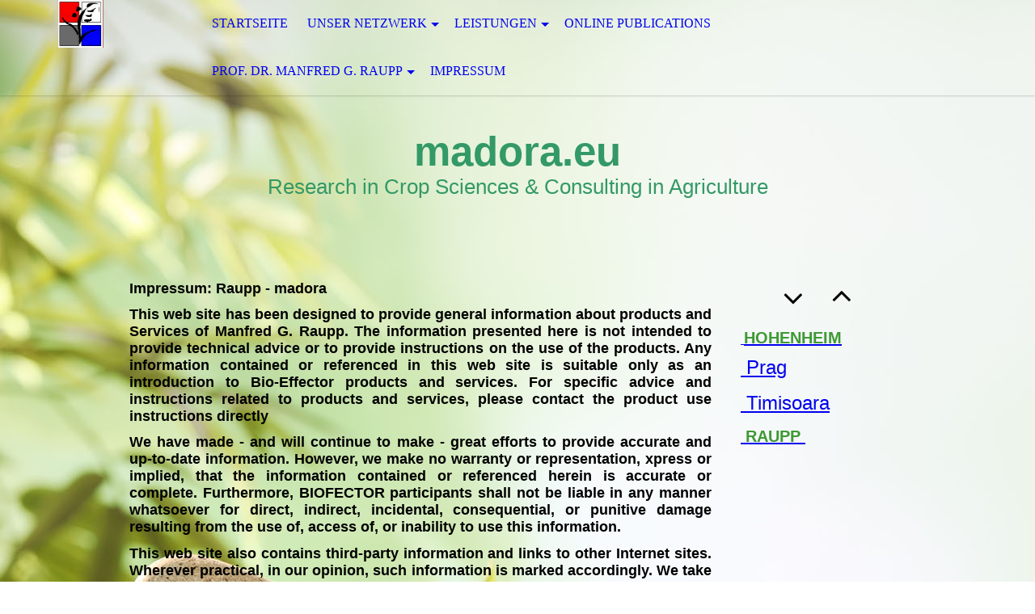

--- FILE ---
content_type: text/html; charset=utf-8
request_url: http://madora.de/Impressum/
body_size: 22157
content:
<!DOCTYPE html><html lang="de"><head><meta http-equiv="Content-Type" content="text/html; charset=UTF-8"><title>madora.eu - Impressum</title><meta name="description" content="Research in Crop Sciences &amp; Consulting in Agriculture"><meta name="keywords" content="Bio, Research, Crop, Siences, Consulting Agriculture, Raupp, Biofector, Biostimulanzen, Phyto, Fertilizer, Landirtschaft, Coaching, Marketing"><link href="http://58406280.swh.strato-hosting.eu/Impressum/" rel="canonical"><meta content="madora.eu - Impressum" property="og:title"><meta content="website" property="og:type"><meta content="http://58406280.swh.strato-hosting.eu/Impressum/" property="og:url"><script>
              window.beng = window.beng || {};
              window.beng.env = {
                language: "en",
                country: "US",
                mode: "deploy",
                context: "page",
                pageId: "000001678926",
                pageLanguage: "de",
                skeletonId: "",
                scope: "1749498",
                isProtected: false,
                navigationText: "Impressum",
                instance: "1",
                common_prefix: "https://strato-editor.com",
                design_common: "https://strato-editor.com/beng/designs/",
                design_template: "sys/cm_dh_071",
                path_design: "https://strato-editor.com/beng/designs/data/sys/cm_dh_071/",
                path_res: "https://strato-editor.com/res/",
                path_bengres: "https://strato-editor.com/beng/res/",
                masterDomain: "",
                preferredDomain: "",
                preprocessHostingUri: function(uri) {
                  
                    return uri || "";
                  
                },
                hideEmptyAreas: false
              };
            </script><script xmlns="http://www.w3.org/1999/xhtml" src="https://strato-editor.com/cm4all-beng-proxy/beng-proxy.js"></script><link xmlns="http://www.w3.org/1999/xhtml" rel="stylesheet" href="https://strato-editor.com/.cm4all/e/static/3rdparty/font-awesome/css/font-awesome.min.css"></link><link rel="stylesheet" type="text/css" href="https://strato-editor.com/.cm4all/res/static/libcm4all-js-widget/3.89.7/css/widget-runtime.css" />
<link rel="stylesheet" type="text/css" href="https://strato-editor.com/.cm4all/res/static/beng-editor/5.3.138/css/deploy.css" />
<link rel="stylesheet" type="text/css" href="https://strato-editor.com/.cm4all/res/static/libcm4all-js-widget/3.89.7/css/slideshow-common.css" />
<script src="https://strato-editor.com/.cm4all/res/static/jquery-1.7/jquery.js"></script><script src="https://strato-editor.com/.cm4all/res/static/prototype-1.7.3/prototype.js"></script><script src="https://strato-editor.com/.cm4all/res/static/jslib/1.4.1/js/legacy.js"></script><script src="https://strato-editor.com/.cm4all/res/static/libcm4all-js-widget/3.89.7/js/widget-runtime.js"></script>
<script src="https://strato-editor.com/.cm4all/res/static/libcm4all-js-widget/3.89.7/js/slideshow-common.js"></script>
<script src="https://strato-editor.com/.cm4all/res/static/beng-editor/5.3.138/js/deploy.js"></script>
<script type="text/javascript" src="https://strato-editor.com/.cm4all/uro/assets/js/uro-min.js"></script><meta name="viewport" content="width=device-width, initial-scale=1"><link rel="stylesheet" type="text/css" href="https://strato-editor.com/.cm4all/designs/static/sys/cm_dh_071/1767916840.7971897/css/main.css"><link rel="stylesheet" type="text/css" href="https://strato-editor.com/.cm4all/designs/static/sys/cm_dh_071/1767916840.7971897/css/responsive.css"><link rel="stylesheet" type="text/css" href="https://strato-editor.com/.cm4all/designs/static/sys/cm_dh_071/1767916840.7971897/css/cm-templates-global-style.css"><script type="text/javascript" language="javascript" src="https://strato-editor.com/.cm4all/designs/static/sys/cm_dh_071/1767916840.7971897/js/fix_sidebar.js"></script><script type="text/javascript" language="javascript" src="https://strato-editor.com/.cm4all/designs/static/sys/cm_dh_071/1767916840.7971897/js/cm-templates-global-script.js"></script><!--$Id: template.xsl 1832 2012-03-01 10:37:09Z dominikh $--><link href="/.cm4all/handler.php/vars.css?v=20260103111515" type="text/css" rel="stylesheet"><style type="text/css">.cm-logo {background-image: url("/.cm4all/uproc.php/0/.madora-logo_1.JPG/picture-1200?_=15cc558cc30");
        background-position: 72px 0px;
background-size: 56px 59px;
background-repeat: no-repeat;
      }</style><script type="text/javascript">window.cmLogoWidgetId = "STRATP_cm4all_com_widgets_Logo_10411863";
            window.cmLogoGetCommonWidget = function (){
                return new cm4all.Common.Widget({
            base    : "/Impressum/index.php/",
            session : "",
            frame   : "",
            path    : "STRATP_cm4all_com_widgets_Logo_10411863"
        })
            };
            window.logoConfiguration = {
                "cm-logo-x" : "72",
        "cm-logo-y" : "0",
        "cm-logo-v" : "2.0",
        "cm-logo-w" : "56",
        "cm-logo-h" : "59",
        "cm-logo-di" : "sys/cm_dh_071",
        "cm-logo-u" : "uro-service://",
        "cm-logo-k" : "%7B%22serviceId%22%3A%220%22%2C%22path%22%3A%22%2F%22%2C%22name%22%3A%22madora-logo_1.JPG%22%2C%22type%22%3A%22image%2Fjpeg%22%2C%22start%22%3A%2215cc558cc30%22%2C%22size%22%3A%2219257%22%7D",
        "cm-logo-bc" : "",
        "cm-logo-ln" : "/Startseite/index.php/",
        "cm-logo-ln$" : "home",
        "cm-logo-hi" : false
        ,
        _logoBaseUrl : "uro-service:\/\/",
        _logoPath : "%7B%22serviceId%22%3A%220%22%2C%22path%22%3A%22%2F%22%2C%22name%22%3A%22madora-logo_1.JPG%22%2C%22type%22%3A%22image%2Fjpeg%22%2C%22start%22%3A%2215cc558cc30%22%2C%22size%22%3A%2219257%22%7D"
        };
            jQuery(document).ready(function() {
                var href = (beng.env.mode == "deploy" ? "/" : "/Startseite/index.php/");
                jQuery(".cm-logo").wrap("<a style='text-decoration: none;' href='" + href + "'></a>");
            });
            
          jQuery(document).ready(function() {
            var logoElement = jQuery(".cm-logo");
            logoElement.attr("role", "img");
            logoElement.attr("tabindex", "0");
            logoElement.attr("aria-label", "logo");
          });
        </script><link rel="icon" href="data:;base64,iVBORw0KGgo="/><style id="cm_table_styles"></style><style id="cm_background_queries">            @media(min-width: 100px), (min-resolution: 72dpi), (-webkit-min-device-pixel-ratio: 1) {.cm-background{background-image:url("/.cm4all/uproc.php/1500/backgrounds/.bif_45270035_cm-a.jpg/picture-200?_=19bd737ebf5");}}@media(min-width: 100px), (min-resolution: 144dpi), (-webkit-min-device-pixel-ratio: 2) {.cm-background{background-image:url("/.cm4all/uproc.php/1500/backgrounds/.bif_45270035_cm-a.jpg/picture-400?_=19bd737ebf5");}}@media(min-width: 200px), (min-resolution: 72dpi), (-webkit-min-device-pixel-ratio: 1) {.cm-background{background-image:url("/.cm4all/uproc.php/1500/backgrounds/.bif_45270035_cm-a.jpg/picture-400?_=19bd737ebf5");}}@media(min-width: 200px), (min-resolution: 144dpi), (-webkit-min-device-pixel-ratio: 2) {.cm-background{background-image:url("/.cm4all/uproc.php/1500/backgrounds/.bif_45270035_cm-a.jpg/picture-800?_=19bd737ebf5");}}@media(min-width: 400px), (min-resolution: 72dpi), (-webkit-min-device-pixel-ratio: 1) {.cm-background{background-image:url("/.cm4all/uproc.php/1500/backgrounds/.bif_45270035_cm-a.jpg/picture-800?_=19bd737ebf5");}}@media(min-width: 400px), (min-resolution: 144dpi), (-webkit-min-device-pixel-ratio: 2) {.cm-background{background-image:url("/.cm4all/uproc.php/1500/backgrounds/.bif_45270035_cm-a.jpg/picture-1200?_=19bd737ebf5");}}@media(min-width: 600px), (min-resolution: 72dpi), (-webkit-min-device-pixel-ratio: 1) {.cm-background{background-image:url("/.cm4all/uproc.php/1500/backgrounds/.bif_45270035_cm-a.jpg/picture-1200?_=19bd737ebf5");}}@media(min-width: 600px), (min-resolution: 144dpi), (-webkit-min-device-pixel-ratio: 2) {.cm-background{background-image:url("/.cm4all/uproc.php/1500/backgrounds/.bif_45270035_cm-a.jpg/picture-1600?_=19bd737ebf5");}}@media(min-width: 800px), (min-resolution: 72dpi), (-webkit-min-device-pixel-ratio: 1) {.cm-background{background-image:url("/.cm4all/uproc.php/1500/backgrounds/.bif_45270035_cm-a.jpg/picture-1600?_=19bd737ebf5");}}@media(min-width: 800px), (min-resolution: 144dpi), (-webkit-min-device-pixel-ratio: 2) {.cm-background{background-image:url("/.cm4all/uproc.php/1500/backgrounds/.bif_45270035_cm-a.jpg/picture-2600?_=19bd737ebf5");}}
</style><script type="application/x-cm4all-cookie-consent" data-code=""></script></head><body ondrop="return false;" class=" device-desktop cm-deploy cm-deploy-342 cm-deploy-4x"><div class="cm-background" data-cm-qa-bg="image"></div><div class="cm-background-video" data-cm-qa-bg="video"></div><div class="cm-background-effects" data-cm-qa-bg="effect"></div><div class="cm-templates-container"><div class="cm-kv-0" id="keyvisual"></div><header class="head_wrapper"><div class="cm-logo cm_can_be_empty" id="logo"> </div><div class="edges_left"><div class="rotateme"> </div></div><nav class="navigation_wrapper" id="cm_navigation"><ul id="cm_mainnavigation"><li id="cm_navigation_pid_1678930"><a title="Startseite" href="/Startseite/" class="cm_anchor">Startseite</a></li><li id="cm_navigation_pid_1679227" class="cm_has_subnavigation"><a title="Unser Netzwerk" href="/Unser-Netzwerk/" class="cm_anchor">Unser Netzwerk</a><ul class="cm_subnavigation" id="cm_subnavigation_pid_1679227"><li id="cm_navigation_pid_1679229"><a title="Biofector" href="/Biofector/" class="cm_anchor">Biofector</a></li><li id="cm_navigation_pid_1679231"><a title="CZU Prague SAB &amp; GMO Webforum " href="/Unser-Netzwerk/CZU-Prague-SAB-GMO-Webforum/" class="cm_anchor">CZU Prague SAB &amp; GMO Webforum </a></li><li id="cm_navigation_pid_1679230"><a title="Deutscher Maisclub" href="/Unser-Netzwerk/Deutscher-Maisclub/" class="cm_anchor">Deutscher Maisclub</a></li><li id="cm_navigation_pid_4581724"><a title="GREENERDE" href="/www-greenerde-eu/" class="cm_anchor">GREENERDE</a></li></ul></li><li id="cm_navigation_pid_1678928" class="cm_has_subnavigation"><a title="Leistungen" href="/Leistungen/" class="cm_anchor">Leistungen</a><ul class="cm_subnavigation" id="cm_subnavigation_pid_1678928"><li id="cm_navigation_pid_1679292"><a title="Versuche" href="/Leistungen/Versuche/" class="cm_anchor">Versuche</a></li><li id="cm_navigation_pid_1678927"><a title="Kontakt" href="/Leistungen/Kontakt/" class="cm_anchor">Kontakt</a></li></ul></li><li id="cm_navigation_pid_3081839"><a title="Online Publications" href="/Online-Publications/" class="cm_anchor">Online Publications</a></li><li id="cm_navigation_pid_1679294" class="cm_has_subnavigation"><a title="Prof. Dr. Manfred G. Raupp" href="/Prof-Dr-Manfred-G-Raupp/" class="cm_anchor">Prof. Dr. Manfred G. Raupp</a><ul class="cm_subnavigation" id="cm_subnavigation_pid_1679294"><li id="cm_navigation_pid_1679293"><a title="Veröffentlichungen" href="/Prof-Dr-Manfred-G-Raupp/Veroeffentlichungen/" class="cm_anchor">Veröffentlichungen</a></li></ul></li><li id="cm_navigation_pid_1678926" class="cm_current"><a title="Impressum" href="/Impressum/" class="cm_anchor">Impressum</a></li></ul></nav><div class="edges_right"><div class="rotateme"> </div></div><div class="toolbartop" id="toolbar_top"><div class="ticon" onclick="goToByScroll('#footer');"><i class="fa fa-angle-down"></i></div><div class="ticon" onclick="goToByScroll('#title_wrapper');"><i class="fa fa-angle-up"></i></div></div></header><div class="content_wrapper"><div class="title_wrapper cm_can_be_empty" id="title_wrapper"><div class="title cm_can_be_empty cm-templates-heading__title" id="title" style=""><span style="color: #339966; font-size: 28px; font-family: Verdana, Verdana, Geneva, sans-serif;"><strong>madora.eu</strong></span><br></div><div class="subtitle cm_can_be_empty cm-templates-heading__subtitle" id="subtitle" style=""><span style="color: #339966; font-size: 24px; font-family: Verdana, Verdana, Geneva, sans-serif;">Research in Crop Sciences &amp; Consulting in Agriculture</span></div></div><div class="main_wrapper"><div class="main_color cm-template-content"><main class="content_main cm-template-content__main cm-templates-text" data-cm-hintable="yes"><div style="text-align: justify;"></div><h1 style="text-align: justify;"><span style="font-size: 18px; font-family: Verdana, Verdana, Geneva, sans-serif;">Impressum: Raupp - madora </span></h1><h2 style="text-align: justify;" class="cm-h1"><span style="font-size: 18px; font-family: Verdana, Verdana, Geneva, sans-serif;">This web site has been designed to provide general information about products and Services of Manfred G. Raupp. The information presented here is not intended to provide technical advice or to provide instructions on the use of the products. Any information contained or referenced in this web site is suitable only as an introduction to Bio-Effector products and services. For specific advice and instructions related to products and services, please contact the product use instructions directly</span></h2><h2 style="text-align: justify;" class="cm-h1"><span style="font-size: 18px; font-family: Verdana, Verdana, Geneva, sans-serif;">We have made - and will continue to make - great efforts to provide accurate and up-to-date information. However, we make no warranty or representation, xpress or implied, that the information contained or referenced herein is accurate or complete. Furthermore, BIOFECTOR participants shall not be liable in any manner whatsoever for direct, indirect, incidental, consequential, or punitive damage resulting from the use of, access of, or inability to use this information.</span></h2><h2 style="text-align: justify;" class="cm-h1"><span style="font-size: 18px; font-family: Verdana, Verdana, Geneva, sans-serif;">This web site also contains third-party information and links to other Internet sites. Wherever practical, in our opinion, such information is marked accordingly. We take no responsibility whatsoever for such third-party information. Moreover, we have no knowledge of information contained in other Internet sites and take no responsibility whatsoever for such information.</span></h2><h2 style="text-align: justify;" class="cm-h1"><span style="font-size: 18px; font-family: Verdana, Verdana, Geneva, sans-serif;">All images and information contained in this web site are, to the extent possible, copyrighted and otherwise proprietary. No use of this information is permitted without the prior written consent of the scientific Coordinator of the BIOFECTOR project.</span></h2><h2 style="text-align: justify;" class="cm-h1"><span style="font-size: 18px; font-family: Verdana, Verdana, Geneva, sans-serif;">We reserve the right to alter the content of this web site in any way, at any time, for any reason, without prior notification, and will not be liable in any way for possible conseq uences of such changes.<br><br>ADRESSE / ADDRESS<br>Dr. Manfred G. Raupp</span></h2><p style="text-align: justify;"><span style="font-size: 18px; font-family: Verdana, Verdana, Geneva, sans-serif;">Mörikestraße 10, D-76297 Stutensee</span></p><p style="text-align: justify;"><span style="font-size: 18px; font-family: Verdana, Verdana, Geneva, sans-serif;">Telefon +49 171 75 26 238</span></p><p style="text-align: justify;"><span style="font-size: 18px; font-family: Verdana, Verdana, Geneva, sans-serif;">E-Mail: raupp@madora.eu </span></p><p style="text-align: justify;"><span style="font-size: 18px; font-family: Verdana, Verdana, Geneva, sans-serif;">Internet: www.madora.eu </span></p><p style="text-align: justify;"><span style="font-size: 18px;">Wesentliche Tätigkeit:</span></p><p style="text-align: justify;"><span style="font-size: 18px; font-family: Verdana, Verdana, Geneva, sans-serif;">Prüfung und Entwicklung von Liposomen, Mikroorganismen, Pflanzenextrakten und mineralischen Naturstoffen zwecks verbesserter Pflanzenernährung, Induktion von Krankheits- und Schädlingsresistenzen der Pflanzen sowie Pflanzenaktivatoren zur Umweltschonung.</span></p><p style="text-align: justify;"><br></p><div id="cm_bottom_clearer" style="clear: both;" contenteditable="false"></div></main></div><footer class="footer_wrapper cm-templates-footer cm_can_be_empty" id="footer" data-cm-hintable="yes"> </footer></div><div class="sidebar_wrapper cm-templates-sidebar-wrapper"><div class="toolbar_wrapper" id="toolbar"><div class="ticon" onclick="goToByScroll('#footer');"><i class="fa fa-angle-down"></i></div><div class="ticon" onclick="goToByScroll('#title_wrapper');"><i class="fa fa-angle-up"></i></div></div><aside class="sidebar cm_can_be_empty" id="widgetbar_site_1" data-cm-hintable="yes"><h2 class="cm-h1"><a href="https://hohcampus.verw.uni-hohenheim.de/qisserver/a/cs.psv.frontend/person/view/125546?showBackButton=true" target="_self" rel="noreferrer noopener" class="cm_anchor"> <span style="color: #3e9933; font-size: 20px; font-family: Verdana, Verdana, Geneva, sans-serif;"><strong>HOHENHEIM</strong></span></a><br></h2></aside><aside class="sidebar cm_can_be_empty" id="widgetbar_page_1" data-cm-hintable="yes"><p><span style="font-size: 24px; font-family: Verdana, Verdana, Geneva, sans-serif;"><a href="https://www.czu.cz/en" target="_blank" rel="noreferrer noopener" class="cm_anchor"> Prag</a></span></p></aside><aside class="sidebar cm_can_be_empty" id="widgetbar_page_2" data-cm-hintable="yes"><p><span style="font-size: 24px; font-family: Verdana, Verdana, Geneva, sans-serif;"><a href="https://www.usab-tm.ro/en" target="_blank" rel="noreferrer noopener" class="cm_anchor"> Timisoara</a></span></p></aside><aside class="sidebar cm_can_be_empty" id="widgetbar_site_2" data-cm-hintable="yes"><h2 class="cm-h1"><a href="http://www.raupp.info" target="_blank" rel="noreferrer noopener" class="cm_anchor"><strong style="font-size: 20px; font-family: Verdana, Verdana, Geneva, sans-serif;"> <span style="color: #3e9933;">RAUPP </span></strong></a></h2></aside></div></div></div><script type="text/javascript">

function goToByScroll(id){
     jQuery('html,body').animate({scrollTop: jQuery(id).offset().top},'slow');
}

</script><div class="cm_widget_anchor"><a name="STRATP_cm4all_com_widgets_CookiePolicy_10411865" id="widgetanchor_STRATP_cm4all_com_widgets_CookiePolicy_10411865"><!--cm4all.com.widgets.CookiePolicy--></a></div><script data-tracking="true" data-cookie-settings-enabled="false" src="/.cm4all/widgetres.php/cm4all.com.widgets.CookiePolicy/show.js?v=3.3.38" defer="defer" id="cookieSettingsScript"></script><noscript ><div style="position:absolute;bottom:0;" id="statdiv"><img alt="" height="1" width="1" src="https://strato-editor.com/.cm4all/_pixel.img?site=1813932-bpdPeC4h&amp;page=pid_1678926&amp;path=%2FImpressum%2Findex.php%2F&amp;nt=Impressum"/></div></noscript><script  type="text/javascript">//<![CDATA[
            document.body.insertAdjacentHTML('beforeend', '<div style="position:absolute;bottom:0;" id="statdiv"><img alt="" height="1" width="1" src="https://strato-editor.com/.cm4all/_pixel.img?site=1813932-bpdPeC4h&amp;page=pid_1678926&amp;path=%2FImpressum%2Findex.php%2F&amp;nt=Impressum&amp;domain='+escape(document.location.hostname)+'&amp;ref='+escape(document.referrer)+'"/></div>');
        //]]></script><div style="display: none;" id="keyvisualWidgetVideosContainer"></div><style type="text/css">.cm-kv-0 {
background-color: ;
background-image: url("/.cm4all/iproc.php/.cm4all/sysdb/keyvisuals/STRATP_cm4all_com_widgets_Keyvisual_15663856/002.png/scale_0_0/002.png");
background-repeat: no-repeat;
}
</style><style type="text/css">
			#keyvisual {
				overflow: hidden;
			}
			.kv-video-wrapper {
				width: 100%;
				height: 100%;
				position: relative;
			}
			</style><script type="text/javascript">
				jQuery(document).ready(function() {
					function moveTempVideos(slideshow, isEditorMode) {
						var videosContainer = document.getElementById('keyvisualWidgetVideosContainer');
						if (videosContainer) {
							while (videosContainer.firstChild) {
								var div = videosContainer.firstChild;
								var divPosition = div.className.substring('cm-kv-0-tempvideo-'.length);
								if (isEditorMode && parseInt(divPosition) > 1) {
									break;
								}
								videosContainer.removeChild(div);
								if (div.nodeType == Node.ELEMENT_NODE) {
									var pos = '';
									if (slideshow) {
										pos = '-' + divPosition;
									}
									var kv = document.querySelector('.cm-kv-0' + pos);
									if (kv) {
										if (!slideshow) {
											var wrapperDiv = document.createElement("div"); 
											wrapperDiv.setAttribute("class", "kv-video-wrapper");
											kv.insertBefore(wrapperDiv, kv.firstChild);
											kv = wrapperDiv;
										}
										while (div.firstChild) {
											kv.appendChild(div.firstChild);
										}
										if (!slideshow) {
											break;
										}
									}
								}
							}
						}
					}

					function kvClickAction(mode, href) {
						if (mode == 'internal') {
							if (!window.top.syntony || !/_home$/.test(window.top.syntony.bifmState)) {
								window.location.href = href;
							}
						} else if (mode == 'external') {
							var a = document.createElement('a');
							a.href = href;
							a.target = '_blank';
							a.rel = 'noreferrer noopener';
							a.click();
						}
					}

					var keyvisualElement = jQuery("[cm_type=keyvisual]");
					if(keyvisualElement.length == 0){
						keyvisualElement = jQuery("#keyvisual");
					}
					if(keyvisualElement.length == 0){
						keyvisualElement = jQuery("[class~=cm-kv-0]");
					}
				
						keyvisualElement.attr("role", "img");
						keyvisualElement.attr("tabindex", "0");
						keyvisualElement.attr("aria-label", "hauptgrafik");
					
					moveTempVideos(false, false);
					var video = document.querySelector('#keyvisual video');
					if (video) {
						video.play();
					}
				
			});
		</script></body></html>
